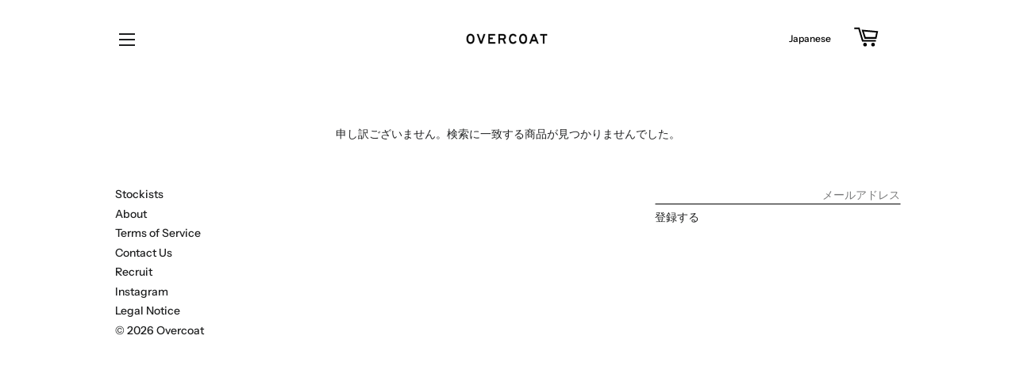

--- FILE ---
content_type: text/javascript
request_url: https://overcoatnyc.com/cdn/shop/t/4/assets/size-chart-data.js?v=66074438066114785551606583302
body_size: 212
content:
AVADA_SC.campaigns=[{id:"vqwEz4kvgvzNeOosUsUa",createdAt:"2020-11-28T16:15:22.000Z",shopDomain:"overcoatnyc.myshopify.com",click:0,shopId:"OuzhOzERi1w4v2YFgyeh",displayType:"MANUAL",contentConfigs:[{value:'<meta charset="UTF-8"><table width="100%" class="mce-item-table" style="width: 549px; border: 1px dashed rgb(204, 204, 204); font-family: -apple-system, BlinkMacSystemFont, &quot;San Francisco&quot;, &quot;Segoe UI&quot;, Roboto, &quot;Helvetica Neue&quot;, sans-serif;"><tbody><tr><td style="border-style: dashed; border-color: rgb(204, 204, 204); text-align: center;">\u5546\u54C1\u30B5\u30A4\u30BA</td><td style="border-style: dashed; border-color: rgb(204, 204, 204); text-align: center;">MEN</td><td style="border-style: dashed; border-color: rgb(204, 204, 204); text-align: center;">WOMEN</td><td style="border-style: dashed; border-color: rgb(204, 204, 204); text-align: center;">\u8EAB\u9577</td><td style="border-style: dashed; border-color: rgb(204, 204, 204); text-align: center;">\u80F8\u56F2</td><td style="border-style: dashed; border-color: rgb(204, 204, 204); text-align: center;">\u80A9\u5E45</td></tr><tr><td style="border-style: dashed; border-color: rgb(204, 204, 204); text-align: center;">00</td><td style="border-style: dashed; border-color: rgb(204, 204, 204); text-align: center;">XS - S</td><td style="border-style: dashed; border-color: rgb(204, 204, 204); text-align: center;">S - M</td><td style="border-style: dashed; border-color: rgb(204, 204, 204); text-align: center;">150 - 170 cm</td><td style="border-style: dashed; border-color: rgb(204, 204, 204); text-align: center;">77 - 88 cm</td><td style="border-style: dashed; border-color: rgb(204, 204, 204); text-align: center;">&nbsp;37 - 41 cm</td></tr><tr><td style="border-style: dashed; border-color: rgb(204, 204, 204); text-align: center;">1</td><td style="border-style: dashed; border-color: rgb(204, 204, 204); text-align: center;">S - L</td><td style="border-style: dashed; border-color: rgb(204, 204, 204); text-align: center;">M - L</td><td style="border-style: dashed; border-color: rgb(204, 204, 204); text-align: center;">165 - 180 cm</td><td style="border-style: dashed; border-color: rgb(204, 204, 204); text-align: center;">88 - 103 cm</td><td style="border-style: dashed; border-color: rgb(204, 204, 204); text-align: center;">41 - 49 cm</td></tr></tbody></table>',position:0},{value:"",position:1}],status:!0,name:"My First Campaign",priority:0,conditions:{conditions:[{type:"TITLE",operation:"CONTAINS",value:""}],type:"ALL"},productIds:[5864444461213]}],AVADA_SC.settings={id:"plqo2l6ocfW4K5cvAEgA",shopDomain:"overcoatnyc.myshopify.com",linkTextColor:"#232323",hasCustomCss:!0,modalBgColor:"#FFFFFF",customIcon:!1,modalOverlayColor:"#7b7b7b",collectionPagePosition:"",modalBorderRadius:10,showMobile:!0,homePagePosition:"",modalTextColor:"#232323",buttonPosition:"middle-right",hideText:!0,disableWatermark:!1,enableGa:!1,homePageInlinePosition:"after",buttonHeight:35,inlinePosition:"after",modalTop:18,modalHeader:"Size guides",tableHoverColor:"#FFFFFF",linkIcon:"",shopId:"OuzhOzERi1w4v2YFgyeh",linkBgColor:"#FFFFFF",customCss:"",modalWidth:84,tableAnimation:!0,modalHeight:64,modalLeft:8,collectionPageInlinePosition:"after",position:"",displayType:"float-button",buttonRotation:!0,buttonWidth:80,mobilePosition:"top",buttonBorderRadius:10,createdAt:{_seconds:1606579893,_nanoseconds:975e6},linkText:"Size chart",modalShadow:!0,modalPosition:"modal-center"};
//# sourceMappingURL=/cdn/shop/t/4/assets/size-chart-data.js.map?v=66074438066114785551606583302


--- FILE ---
content_type: text/javascript
request_url: https://overcoatnyc.com/cdn/shop/t/4/assets/mobile-detect.js?v=176769281522057453771647084898
body_size: -615
content:
window.isMobile = navigator.userAgent.match(/(iPhone|iPod|iPad|Android|webOS|BlackBerry|IEMobile|Opera Mini)/i) && window.innerWidth < 768;
window.isTablet = navigator.userAgent.match(/(iPhone|iPod|iPad|Android|webOS|BlackBerry|IEMobile|Opera Mini)/i) && window.innerWidth >= 768;


--- FILE ---
content_type: text/javascript
request_url: https://overcoatnyc.com/cdn/shop/t/4/assets/globo.preorder.data.js?v=137325566816289979221614722892
body_size: 551
content:
GloboPreorderParams.preorderSettings={products:{"5750543515805":{id:35649,shop_id:5220,is_profile:0,name:"AAA1",products:'{"type":"product","condition":5750543515805}',message:'{"customSetting":true,"default":{"preorderButton":"\\u30d7\\u30ec\\u30aa\\u30fc\\u30c0\\u30fc","aboveMessage":"\\u4ee5\\u4e0b\\u306e\\u30dc\\u30bf\\u30f3\\u304b\\u3089\\u3054\\u6ce8\\u6587\\u3044\\u305f\\u3060\\u3051\\u307e\\u3059\\u3002","bellowMessage":"\\u5546\\u54c1\\u306e\\u6e96\\u5099\\u304c\\u3067\\u304d\\u6b21\\u7b2c\\u767a\\u9001\\u3044\\u305f\\u3057\\u307e\\u3059\\u3002","naMessage":"\\u30d7\\u30ec\\u30aa\\u30fc\\u30c0\\u30fc\\u4e0d\\u53ef"}}',start_condition:'{"type":"now","condition":null}',end_condition:'[{"type":"date","condition":"2021-03-14 12:00:00"},{"type":"quantity","condition":null}]',countdown:'{"startCountdown":false,"endCountdown":false}',required_condition:'{"type":"auto","trackQuantity":true,"continueSelling":true}',after_finish:null,discount_payment:'{"fullPayment":{"enable":true,"discountValue":"0","discountType":"percentage"},"partialPayment":{"enable":false,"value":"10","valueType":"percentage","discountValue":"0","discountType":"percentage"}}',status:1,created_at:"2021-03-02T22:03:37.000000Z",updated_at:"2021-03-02T22:08:10.000000Z"}}},GloboPreorderParams.settings={messageAboveFontSize:"14",messageBellowFontSize:"14",checkedPreorderBadge:!1,preorderShape:"rectangle",badgeFontFamily:"Alata",badgeFontVariant:"regular",checked:!1,badgeFontSize:"14",badgePosition:"top-right",badgePositionX:"6",badgePositionY:"6",badgeWidth:"75",badgeHeight:"75",colorButton:{preorderTextColor:"#FFFFFF",preorderHoverTextColor:"#FFFFFF",preorderBackgroundColor:"#F35046",preorderHoverBackgroundColor:"#D61F2C",preorderBorderColor:"#F35046",preorderHoverBorderColor:"#D61F2C"},colorMessageAbove:{messageAboveTextColor:"#EE4444",messageAboveBackgoundColor:null},colorMessageBellow:{messageBellowTextColor:"#555555",messageBellowBackgoundColor:"#F5F3F3"},colorNAMessage:{naMessageTextColor:"#606060",naMessageBackgoundColor:"#FFFFFF",naMessageBorderColor:"#3A3A3A"},colorBadge:{badgeTextColor:"#FFFFFF",badgeBackgoundColor:"#F35046"},cartWarning:{enabled:!1},quickviewSupport:!0,partialPayment:!1,applyDiscount:!1,paymentDiscount:!1},GloboPreorderParams.translation={default:{preorderText:"Pre-order",messageAboveText:"Don't miss out - Grab yours now before we sell out again!",messageBellowText:"We will fulfill the item as soon as it becomes available",naMessageText:"Unavailable",preorderLimitMessage:"Only :stock items left in stock",outOfStockMessage:"Inventory level is :stock. It is less than you are trying to purchase. Some of the items will be pre-ordered. Continue?",labelCountdownStart:"Pre-order starting in",labelCountdownEnd:"Pre-Order ending in",labelCountdownDays:"Days",labelCountdownHours:"Hours",labelCountdownMinutes:"Minutes",labelCountdownSeconds:"Second",preorderBadge:"Pre-order",preorderedItemlabel:"Note: Pre-order item",cartWarningTitle:"Warning: you have pre-order and in-stock in the same cart",cartWarningContent:"Shipment of your in-stock items may be delayed until your pre-order item is ready for shipping.",cartWarningCheckboxLabel:"Don't show this again",partialPaymentLabel:"Payment option",partialPaymentOptionFull:"Full payment",partialPaymentOptionPart:"Partial payment",preorderPrice:"Pre-order price",partialPaymentTitle:"Prepaid amount for  ()"}};
//# sourceMappingURL=/cdn/shop/t/4/assets/globo.preorder.data.js.map?v=137325566816289979221614722892


--- FILE ---
content_type: image/svg+xml
request_url: https://overcoatnyc.com/cdn/shop/t/4/assets/cart-empty.svg?v=41799894183146380301647352900
body_size: -453
content:
<?xml version="1.0" encoding="UTF-8"?>
<svg width="119px" height="98px" viewBox="0 0 119 98" version="1.1" xmlns="http://www.w3.org/2000/svg" xmlns:xlink="http://www.w3.org/1999/xlink">
    <!-- Generator: Sketch 64 (93537) - https://sketch.com -->
    <title>Artboard Copy</title>
    <desc>Created with Sketch.</desc>
    <g id="Artboard-Copy" stroke="none" stroke-width="1" fill="none" fill-rule="evenodd">
        <circle id="Oval-Copy" fill="#000000" cx="83" cy="78" r="7"></circle>
        <circle id="Oval-Copy-2" fill="#000000" cx="53" cy="78" r="7"></circle>
        <polyline id="Path" stroke="#000000" stroke-width="6" points="13 17 30.1055901 17 44.1925466 64 94 64"></polyline>
        <path d="M44.26115,25.3897862 L53.2664899,53 L93.5211101,53 L98.3624489,30.189095 L44.26115,25.3897862 Z" id="Path-2" stroke="#000000" stroke-width="6"></path>
    </g>
</svg>